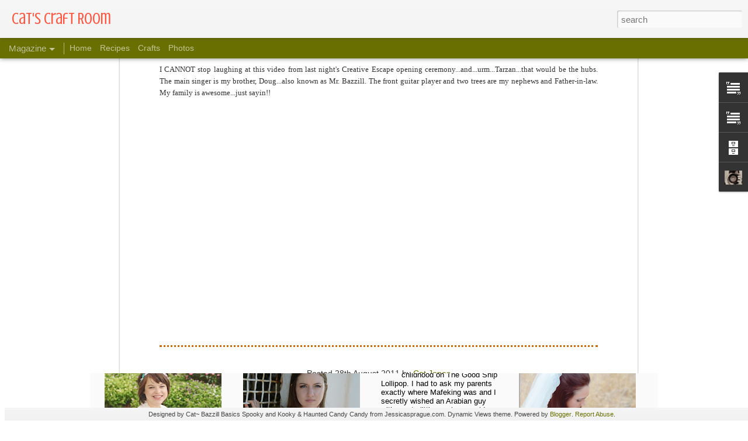

--- FILE ---
content_type: text/javascript; charset=UTF-8
request_url: https://catscraftroom.blogspot.com/?v=0&action=initial&widgetId=BlogArchive1&responseType=js&xssi_token=AOuZoY7Kx-f0cPtDymtNbTBsDwYBQFHxVQ%3A1769841253277
body_size: 519
content:
try {
_WidgetManager._HandleControllerResult('BlogArchive1', 'initial',{'url': 'https://catscraftroom.blogspot.com/search?updated-min\x3d1969-12-31T16:00:00-08:00\x26updated-max\x3d292278994-08-17T07:12:55Z\x26max-results\x3d50', 'name': 'All Posts', 'expclass': 'expanded', 'toggleId': 'ALL-0', 'post-count': 63, 'data': [{'url': 'https://catscraftroom.blogspot.com/2016/', 'name': '2016', 'expclass': 'expanded', 'toggleId': 'YEARLY-1451635200000', 'post-count': 1, 'data': [{'url': 'https://catscraftroom.blogspot.com/2016/05/', 'name': 'May', 'expclass': 'expanded', 'toggleId': 'MONTHLY-1462086000000', 'post-count': 1, 'posts': [{'title': 'I\x26#39;m basically the luckiest Grammie ever...and, a c...', 'url': 'https://catscraftroom.blogspot.com/2016/05/im-basically-luckiest-grammie-everand.html'}]}]}, {'url': 'https://catscraftroom.blogspot.com/2015/', 'name': '2015', 'expclass': 'collapsed', 'toggleId': 'YEARLY-1420099200000', 'post-count': 1, 'data': [{'url': 'https://catscraftroom.blogspot.com/2015/07/', 'name': 'July', 'expclass': 'collapsed', 'toggleId': 'MONTHLY-1435734000000', 'post-count': 1}]}, {'url': 'https://catscraftroom.blogspot.com/2014/', 'name': '2014', 'expclass': 'collapsed', 'toggleId': 'YEARLY-1388563200000', 'post-count': 2, 'data': [{'url': 'https://catscraftroom.blogspot.com/2014/07/', 'name': 'July', 'expclass': 'collapsed', 'toggleId': 'MONTHLY-1404198000000', 'post-count': 1}, {'url': 'https://catscraftroom.blogspot.com/2014/02/', 'name': 'February', 'expclass': 'collapsed', 'toggleId': 'MONTHLY-1391241600000', 'post-count': 1}]}, {'url': 'https://catscraftroom.blogspot.com/2013/', 'name': '2013', 'expclass': 'collapsed', 'toggleId': 'YEARLY-1357027200000', 'post-count': 6, 'data': [{'url': 'https://catscraftroom.blogspot.com/2013/07/', 'name': 'July', 'expclass': 'collapsed', 'toggleId': 'MONTHLY-1372662000000', 'post-count': 1}, {'url': 'https://catscraftroom.blogspot.com/2013/03/', 'name': 'March', 'expclass': 'collapsed', 'toggleId': 'MONTHLY-1362124800000', 'post-count': 2}, {'url': 'https://catscraftroom.blogspot.com/2013/01/', 'name': 'January', 'expclass': 'collapsed', 'toggleId': 'MONTHLY-1357027200000', 'post-count': 3}]}, {'url': 'https://catscraftroom.blogspot.com/2012/', 'name': '2012', 'expclass': 'collapsed', 'toggleId': 'YEARLY-1325404800000', 'post-count': 18, 'data': [{'url': 'https://catscraftroom.blogspot.com/2012/12/', 'name': 'December', 'expclass': 'collapsed', 'toggleId': 'MONTHLY-1354348800000', 'post-count': 1}, {'url': 'https://catscraftroom.blogspot.com/2012/11/', 'name': 'November', 'expclass': 'collapsed', 'toggleId': 'MONTHLY-1351753200000', 'post-count': 2}, {'url': 'https://catscraftroom.blogspot.com/2012/09/', 'name': 'September', 'expclass': 'collapsed', 'toggleId': 'MONTHLY-1346482800000', 'post-count': 2}, {'url': 'https://catscraftroom.blogspot.com/2012/08/', 'name': 'August', 'expclass': 'collapsed', 'toggleId': 'MONTHLY-1343804400000', 'post-count': 3}, {'url': 'https://catscraftroom.blogspot.com/2012/07/', 'name': 'July', 'expclass': 'collapsed', 'toggleId': 'MONTHLY-1341126000000', 'post-count': 3}, {'url': 'https://catscraftroom.blogspot.com/2012/06/', 'name': 'June', 'expclass': 'collapsed', 'toggleId': 'MONTHLY-1338534000000', 'post-count': 3}, {'url': 'https://catscraftroom.blogspot.com/2012/04/', 'name': 'April', 'expclass': 'collapsed', 'toggleId': 'MONTHLY-1333263600000', 'post-count': 1}, {'url': 'https://catscraftroom.blogspot.com/2012/03/', 'name': 'March', 'expclass': 'collapsed', 'toggleId': 'MONTHLY-1330588800000', 'post-count': 1}, {'url': 'https://catscraftroom.blogspot.com/2012/02/', 'name': 'February', 'expclass': 'collapsed', 'toggleId': 'MONTHLY-1328083200000', 'post-count': 1}, {'url': 'https://catscraftroom.blogspot.com/2012/01/', 'name': 'January', 'expclass': 'collapsed', 'toggleId': 'MONTHLY-1325404800000', 'post-count': 1}]}, {'url': 'https://catscraftroom.blogspot.com/2011/', 'name': '2011', 'expclass': 'collapsed', 'toggleId': 'YEARLY-1293868800000', 'post-count': 32, 'data': [{'url': 'https://catscraftroom.blogspot.com/2011/12/', 'name': 'December', 'expclass': 'collapsed', 'toggleId': 'MONTHLY-1322726400000', 'post-count': 3}, {'url': 'https://catscraftroom.blogspot.com/2011/10/', 'name': 'October', 'expclass': 'collapsed', 'toggleId': 'MONTHLY-1317452400000', 'post-count': 2}, {'url': 'https://catscraftroom.blogspot.com/2011/09/', 'name': 'September', 'expclass': 'collapsed', 'toggleId': 'MONTHLY-1314860400000', 'post-count': 8}, {'url': 'https://catscraftroom.blogspot.com/2011/08/', 'name': 'August', 'expclass': 'collapsed', 'toggleId': 'MONTHLY-1312182000000', 'post-count': 5}, {'url': 'https://catscraftroom.blogspot.com/2011/06/', 'name': 'June', 'expclass': 'collapsed', 'toggleId': 'MONTHLY-1306911600000', 'post-count': 2}, {'url': 'https://catscraftroom.blogspot.com/2011/05/', 'name': 'May', 'expclass': 'collapsed', 'toggleId': 'MONTHLY-1304233200000', 'post-count': 2}, {'url': 'https://catscraftroom.blogspot.com/2011/04/', 'name': 'April', 'expclass': 'collapsed', 'toggleId': 'MONTHLY-1301641200000', 'post-count': 4}, {'url': 'https://catscraftroom.blogspot.com/2011/03/', 'name': 'March', 'expclass': 'collapsed', 'toggleId': 'MONTHLY-1298966400000', 'post-count': 1}, {'url': 'https://catscraftroom.blogspot.com/2011/02/', 'name': 'February', 'expclass': 'collapsed', 'toggleId': 'MONTHLY-1296547200000', 'post-count': 4}, {'url': 'https://catscraftroom.blogspot.com/2011/01/', 'name': 'January', 'expclass': 'collapsed', 'toggleId': 'MONTHLY-1293868800000', 'post-count': 1}]}, {'url': 'https://catscraftroom.blogspot.com/2010/', 'name': '2010', 'expclass': 'collapsed', 'toggleId': 'YEARLY-1262332800000', 'post-count': 3, 'data': [{'url': 'https://catscraftroom.blogspot.com/2010/12/', 'name': 'December', 'expclass': 'collapsed', 'toggleId': 'MONTHLY-1291190400000', 'post-count': 2}, {'url': 'https://catscraftroom.blogspot.com/2010/10/', 'name': 'October', 'expclass': 'collapsed', 'toggleId': 'MONTHLY-1285916400000', 'post-count': 1}]}], 'toggleopen': 'MONTHLY-1462086000000', 'style': 'HIERARCHY', 'title': 'Archives'});
} catch (e) {
  if (typeof log != 'undefined') {
    log('HandleControllerResult failed: ' + e);
  }
}


--- FILE ---
content_type: text/javascript; charset=UTF-8
request_url: https://catscraftroom.blogspot.com/?v=0&action=initial&widgetId=Profile1&responseType=js&xssi_token=AOuZoY7Kx-f0cPtDymtNbTBsDwYBQFHxVQ%3A1769841253277
body_size: 206
content:
try {
_WidgetManager._HandleControllerResult('Profile1', 'initial',{'title': 'About Me', 'team': false, 'showlocation': false, 'occupation': '', 'showoccupation': false, 'aboutme': 'Fun-lovin\x27, Cat-huggin\x27, chocolate-eatin\x27, book-readin\x27, song-singin\x27, hot-shower-takin\x27, barefoot-walkin\x27, scrapbook-makin\x27, picture-takin\x27, Mexico-campin\x27, beach-lovin\x27, Pez-collectin\x27darling wife and mother of three!', 'showaboutme': true, 'displayname': 'Cat Jones', 'profileLogo': '//www.blogger.com/img/logo-16.png', 'hasgoogleprofile': false, 'userUrl': 'https://www.blogger.com/profile/15540074885870320689', 'photo': {'url': '//2.bp.blogspot.com/_HotvecqDbJI/TGTd16lIwiI/AAAAAAAAAVg/hAZCYwQEj2o/S220-s80/Photo+on+2010-07-31+at+22.43.jpg', 'width': 80, 'height': 63, 'alt': 'My Photo'}, 'viewProfileMsg': 'View my complete profile', 'isDisplayable': true});
} catch (e) {
  if (typeof log != 'undefined') {
    log('HandleControllerResult failed: ' + e);
  }
}


--- FILE ---
content_type: text/javascript; charset=UTF-8
request_url: https://catscraftroom.blogspot.com/?v=0&action=initial&widgetId=Profile1&responseType=js&xssi_token=AOuZoY7Kx-f0cPtDymtNbTBsDwYBQFHxVQ%3A1769841253277
body_size: 202
content:
try {
_WidgetManager._HandleControllerResult('Profile1', 'initial',{'title': 'About Me', 'team': false, 'showlocation': false, 'occupation': '', 'showoccupation': false, 'aboutme': 'Fun-lovin\x27, Cat-huggin\x27, chocolate-eatin\x27, book-readin\x27, song-singin\x27, hot-shower-takin\x27, barefoot-walkin\x27, scrapbook-makin\x27, picture-takin\x27, Mexico-campin\x27, beach-lovin\x27, Pez-collectin\x27darling wife and mother of three!', 'showaboutme': true, 'displayname': 'Cat Jones', 'profileLogo': '//www.blogger.com/img/logo-16.png', 'hasgoogleprofile': false, 'userUrl': 'https://www.blogger.com/profile/15540074885870320689', 'photo': {'url': '//2.bp.blogspot.com/_HotvecqDbJI/TGTd16lIwiI/AAAAAAAAAVg/hAZCYwQEj2o/S220-s80/Photo+on+2010-07-31+at+22.43.jpg', 'width': 80, 'height': 63, 'alt': 'My Photo'}, 'viewProfileMsg': 'View my complete profile', 'isDisplayable': true});
} catch (e) {
  if (typeof log != 'undefined') {
    log('HandleControllerResult failed: ' + e);
  }
}


--- FILE ---
content_type: text/javascript; charset=UTF-8
request_url: https://catscraftroom.blogspot.com/?v=0&action=initial&widgetId=Attribution1&responseType=js&xssi_token=AOuZoY7Kx-f0cPtDymtNbTBsDwYBQFHxVQ%3A1769841253277
body_size: -54
content:
try {
_WidgetManager._HandleControllerResult('Attribution1', 'initial',{'attribution': 'Designed by Cat~ Bazzill Basics Spooky and Kooky \x26amp; Haunted Candy Candy from Jessicasprague.com. Dynamic Views theme. Powered by \x3ca href\x3d\x27https://www.blogger.com\x27 target\x3d\x27_blank\x27\x3eBlogger\x3c/a\x3e. \x3ca href\x3d\x27https://www.blogger.com/go/report-abuse\x27 target\x3d\x27_blank\x27\x3eReport Abuse\x3c/a\x3e.'});
} catch (e) {
  if (typeof log != 'undefined') {
    log('HandleControllerResult failed: ' + e);
  }
}


--- FILE ---
content_type: text/javascript; charset=UTF-8
request_url: https://catscraftroom.blogspot.com/?v=0&action=initial&widgetId=Text1&responseType=js&xssi_token=AOuZoY7Kx-f0cPtDymtNbTBsDwYBQFHxVQ%3A1769841253277
body_size: -9
content:
try {
_WidgetManager._HandleControllerResult('Text1', 'initial',{'content': '\x3cscript type\x3d\x22text/javascript\x22\x3embgc\x3d\x27ffffff\x27;ww\x3d\x27320\x27;bbgc\x3d\x274889F0\x27;bfc\x3d\x27FFFFFF\x27;bmofc\x3d\x27ffffff\x27;tc\x3d\x276a6a6a\x27;nc\x3d\x276a6a6a\x27;bc\x3d\x276a6a6a\x27;l\x3d\x27y\x27;t\x3d\x27Come_See_Me_@\x27;fs\x3d\x2716\x27;fsb\x3d\x2713\x27;bw\x3d\x27100\x27;ff\x3d\x274\x27;lu\x3d\x276a6a6a\x27;pc\x3d\x274889F0\x27;wh\x3d\x27340\x27;b\x3d\x27s\x27; pid\x3d\x27112416406666747772796\x27;\x3c/script\x3e\x3cscript type\x3d\x22text/javascript\x22 src\x3d\x22http://widgetsplus.com/google_plus_widget.js\x22\x3e\x3c/script\x3e', 'title': 'Google+'});
} catch (e) {
  if (typeof log != 'undefined') {
    log('HandleControllerResult failed: ' + e);
  }
}


--- FILE ---
content_type: text/javascript; charset=UTF-8
request_url: https://catscraftroom.blogspot.com/?v=0&action=initial&widgetId=Text2&responseType=js&xssi_token=AOuZoY7Kx-f0cPtDymtNbTBsDwYBQFHxVQ%3A1769841253277
body_size: -218
content:
try {
_WidgetManager._HandleControllerResult('Text2', 'initial',{'content': '', 'title': 'Advertise Here!'});
} catch (e) {
  if (typeof log != 'undefined') {
    log('HandleControllerResult failed: ' + e);
  }
}


--- FILE ---
content_type: text/javascript; charset=UTF-8
request_url: https://catscraftroom.blogspot.com/?v=0&action=initial&widgetId=Text2&responseType=js&xssi_token=AOuZoY7Kx-f0cPtDymtNbTBsDwYBQFHxVQ%3A1769841253277
body_size: -222
content:
try {
_WidgetManager._HandleControllerResult('Text2', 'initial',{'content': '', 'title': 'Advertise Here!'});
} catch (e) {
  if (typeof log != 'undefined') {
    log('HandleControllerResult failed: ' + e);
  }
}


--- FILE ---
content_type: text/javascript; charset=UTF-8
request_url: https://catscraftroom.blogspot.com/?v=0&action=initial&widgetId=Text1&responseType=js&xssi_token=AOuZoY7Kx-f0cPtDymtNbTBsDwYBQFHxVQ%3A1769841253277
body_size: 70
content:
try {
_WidgetManager._HandleControllerResult('Text1', 'initial',{'content': '\x3cscript type\x3d\x22text/javascript\x22\x3embgc\x3d\x27ffffff\x27;ww\x3d\x27320\x27;bbgc\x3d\x274889F0\x27;bfc\x3d\x27FFFFFF\x27;bmofc\x3d\x27ffffff\x27;tc\x3d\x276a6a6a\x27;nc\x3d\x276a6a6a\x27;bc\x3d\x276a6a6a\x27;l\x3d\x27y\x27;t\x3d\x27Come_See_Me_@\x27;fs\x3d\x2716\x27;fsb\x3d\x2713\x27;bw\x3d\x27100\x27;ff\x3d\x274\x27;lu\x3d\x276a6a6a\x27;pc\x3d\x274889F0\x27;wh\x3d\x27340\x27;b\x3d\x27s\x27; pid\x3d\x27112416406666747772796\x27;\x3c/script\x3e\x3cscript type\x3d\x22text/javascript\x22 src\x3d\x22http://widgetsplus.com/google_plus_widget.js\x22\x3e\x3c/script\x3e', 'title': 'Google+'});
} catch (e) {
  if (typeof log != 'undefined') {
    log('HandleControllerResult failed: ' + e);
  }
}
